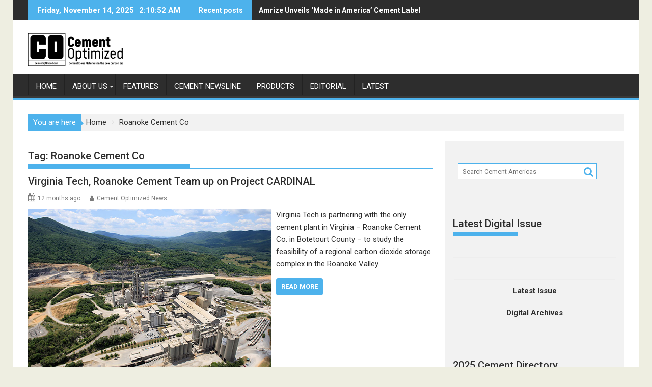

--- FILE ---
content_type: text/html; charset=UTF-8
request_url: https://cementproducts.com/tag/roanoke-cement-co/
body_size: 15342
content:
<!DOCTYPE html><html lang="en-US">
        	<head>

		        <meta charset="UTF-8">
        <meta name="viewport" content="width=device-width, initial-scale=1">
        <link rel="profile" href="https://gmpg.org/xfn/11">
        <link rel="pingback" href="https://cementproducts.com/xmlrpc.php">
        <title>Roanoke Cement Co &#8211; Cement Optimized</title>
<meta name='robots' content='max-image-preview:large' />
<link rel='dns-prefetch' href='//fonts.googleapis.com' />
<link rel="alternate" type="application/rss+xml" title="Cement Optimized &raquo; Feed" href="https://cementproducts.com/feed/" />
<link rel="alternate" type="application/rss+xml" title="Cement Optimized &raquo; Comments Feed" href="https://cementproducts.com/comments/feed/" />
<link rel="alternate" type="application/rss+xml" title="Cement Optimized &raquo; Roanoke Cement Co Tag Feed" href="https://cementproducts.com/tag/roanoke-cement-co/feed/" />
<script type="text/javascript">
/* <![CDATA[ */
window._wpemojiSettings = {"baseUrl":"https:\/\/s.w.org\/images\/core\/emoji\/15.0.3\/72x72\/","ext":".png","svgUrl":"https:\/\/s.w.org\/images\/core\/emoji\/15.0.3\/svg\/","svgExt":".svg","source":{"concatemoji":"https:\/\/cementproducts.com\/wp-includes\/js\/wp-emoji-release.min.js?ver=6.6.4"}};
/*! This file is auto-generated */
!function(i,n){var o,s,e;function c(e){try{var t={supportTests:e,timestamp:(new Date).valueOf()};sessionStorage.setItem(o,JSON.stringify(t))}catch(e){}}function p(e,t,n){e.clearRect(0,0,e.canvas.width,e.canvas.height),e.fillText(t,0,0);var t=new Uint32Array(e.getImageData(0,0,e.canvas.width,e.canvas.height).data),r=(e.clearRect(0,0,e.canvas.width,e.canvas.height),e.fillText(n,0,0),new Uint32Array(e.getImageData(0,0,e.canvas.width,e.canvas.height).data));return t.every(function(e,t){return e===r[t]})}function u(e,t,n){switch(t){case"flag":return n(e,"\ud83c\udff3\ufe0f\u200d\u26a7\ufe0f","\ud83c\udff3\ufe0f\u200b\u26a7\ufe0f")?!1:!n(e,"\ud83c\uddfa\ud83c\uddf3","\ud83c\uddfa\u200b\ud83c\uddf3")&&!n(e,"\ud83c\udff4\udb40\udc67\udb40\udc62\udb40\udc65\udb40\udc6e\udb40\udc67\udb40\udc7f","\ud83c\udff4\u200b\udb40\udc67\u200b\udb40\udc62\u200b\udb40\udc65\u200b\udb40\udc6e\u200b\udb40\udc67\u200b\udb40\udc7f");case"emoji":return!n(e,"\ud83d\udc26\u200d\u2b1b","\ud83d\udc26\u200b\u2b1b")}return!1}function f(e,t,n){var r="undefined"!=typeof WorkerGlobalScope&&self instanceof WorkerGlobalScope?new OffscreenCanvas(300,150):i.createElement("canvas"),a=r.getContext("2d",{willReadFrequently:!0}),o=(a.textBaseline="top",a.font="600 32px Arial",{});return e.forEach(function(e){o[e]=t(a,e,n)}),o}function t(e){var t=i.createElement("script");t.src=e,t.defer=!0,i.head.appendChild(t)}"undefined"!=typeof Promise&&(o="wpEmojiSettingsSupports",s=["flag","emoji"],n.supports={everything:!0,everythingExceptFlag:!0},e=new Promise(function(e){i.addEventListener("DOMContentLoaded",e,{once:!0})}),new Promise(function(t){var n=function(){try{var e=JSON.parse(sessionStorage.getItem(o));if("object"==typeof e&&"number"==typeof e.timestamp&&(new Date).valueOf()<e.timestamp+604800&&"object"==typeof e.supportTests)return e.supportTests}catch(e){}return null}();if(!n){if("undefined"!=typeof Worker&&"undefined"!=typeof OffscreenCanvas&&"undefined"!=typeof URL&&URL.createObjectURL&&"undefined"!=typeof Blob)try{var e="postMessage("+f.toString()+"("+[JSON.stringify(s),u.toString(),p.toString()].join(",")+"));",r=new Blob([e],{type:"text/javascript"}),a=new Worker(URL.createObjectURL(r),{name:"wpTestEmojiSupports"});return void(a.onmessage=function(e){c(n=e.data),a.terminate(),t(n)})}catch(e){}c(n=f(s,u,p))}t(n)}).then(function(e){for(var t in e)n.supports[t]=e[t],n.supports.everything=n.supports.everything&&n.supports[t],"flag"!==t&&(n.supports.everythingExceptFlag=n.supports.everythingExceptFlag&&n.supports[t]);n.supports.everythingExceptFlag=n.supports.everythingExceptFlag&&!n.supports.flag,n.DOMReady=!1,n.readyCallback=function(){n.DOMReady=!0}}).then(function(){return e}).then(function(){var e;n.supports.everything||(n.readyCallback(),(e=n.source||{}).concatemoji?t(e.concatemoji):e.wpemoji&&e.twemoji&&(t(e.twemoji),t(e.wpemoji)))}))}((window,document),window._wpemojiSettings);
/* ]]> */
</script>
<style id='wp-emoji-styles-inline-css' type='text/css'>

	img.wp-smiley, img.emoji {
		display: inline !important;
		border: none !important;
		box-shadow: none !important;
		height: 1em !important;
		width: 1em !important;
		margin: 0 0.07em !important;
		vertical-align: -0.1em !important;
		background: none !important;
		padding: 0 !important;
	}
</style>
<link rel='stylesheet' id='wp-block-library-css' href='https://cementproducts.com/wp-includes/css/dist/block-library/style.min.css?ver=6.6.4' type='text/css' media='all' />
<style id='wp-block-library-theme-inline-css' type='text/css'>
.wp-block-audio :where(figcaption){color:#555;font-size:13px;text-align:center}.is-dark-theme .wp-block-audio :where(figcaption){color:#ffffffa6}.wp-block-audio{margin:0 0 1em}.wp-block-code{border:1px solid #ccc;border-radius:4px;font-family:Menlo,Consolas,monaco,monospace;padding:.8em 1em}.wp-block-embed :where(figcaption){color:#555;font-size:13px;text-align:center}.is-dark-theme .wp-block-embed :where(figcaption){color:#ffffffa6}.wp-block-embed{margin:0 0 1em}.blocks-gallery-caption{color:#555;font-size:13px;text-align:center}.is-dark-theme .blocks-gallery-caption{color:#ffffffa6}:root :where(.wp-block-image figcaption){color:#555;font-size:13px;text-align:center}.is-dark-theme :root :where(.wp-block-image figcaption){color:#ffffffa6}.wp-block-image{margin:0 0 1em}.wp-block-pullquote{border-bottom:4px solid;border-top:4px solid;color:currentColor;margin-bottom:1.75em}.wp-block-pullquote cite,.wp-block-pullquote footer,.wp-block-pullquote__citation{color:currentColor;font-size:.8125em;font-style:normal;text-transform:uppercase}.wp-block-quote{border-left:.25em solid;margin:0 0 1.75em;padding-left:1em}.wp-block-quote cite,.wp-block-quote footer{color:currentColor;font-size:.8125em;font-style:normal;position:relative}.wp-block-quote.has-text-align-right{border-left:none;border-right:.25em solid;padding-left:0;padding-right:1em}.wp-block-quote.has-text-align-center{border:none;padding-left:0}.wp-block-quote.is-large,.wp-block-quote.is-style-large,.wp-block-quote.is-style-plain{border:none}.wp-block-search .wp-block-search__label{font-weight:700}.wp-block-search__button{border:1px solid #ccc;padding:.375em .625em}:where(.wp-block-group.has-background){padding:1.25em 2.375em}.wp-block-separator.has-css-opacity{opacity:.4}.wp-block-separator{border:none;border-bottom:2px solid;margin-left:auto;margin-right:auto}.wp-block-separator.has-alpha-channel-opacity{opacity:1}.wp-block-separator:not(.is-style-wide):not(.is-style-dots){width:100px}.wp-block-separator.has-background:not(.is-style-dots){border-bottom:none;height:1px}.wp-block-separator.has-background:not(.is-style-wide):not(.is-style-dots){height:2px}.wp-block-table{margin:0 0 1em}.wp-block-table td,.wp-block-table th{word-break:normal}.wp-block-table :where(figcaption){color:#555;font-size:13px;text-align:center}.is-dark-theme .wp-block-table :where(figcaption){color:#ffffffa6}.wp-block-video :where(figcaption){color:#555;font-size:13px;text-align:center}.is-dark-theme .wp-block-video :where(figcaption){color:#ffffffa6}.wp-block-video{margin:0 0 1em}:root :where(.wp-block-template-part.has-background){margin-bottom:0;margin-top:0;padding:1.25em 2.375em}
</style>
<style id='co-authors-plus-coauthors-style-inline-css' type='text/css'>
.wp-block-co-authors-plus-coauthors.is-layout-flow [class*=wp-block-co-authors-plus]{display:inline}

</style>
<style id='co-authors-plus-avatar-style-inline-css' type='text/css'>
.wp-block-co-authors-plus-avatar :where(img){height:auto;max-width:100%;vertical-align:bottom}.wp-block-co-authors-plus-coauthors.is-layout-flow .wp-block-co-authors-plus-avatar :where(img){vertical-align:middle}.wp-block-co-authors-plus-avatar:is(.alignleft,.alignright){display:table}.wp-block-co-authors-plus-avatar.aligncenter{display:table;margin-inline:auto}

</style>
<style id='co-authors-plus-image-style-inline-css' type='text/css'>
.wp-block-co-authors-plus-image{margin-bottom:0}.wp-block-co-authors-plus-image :where(img){height:auto;max-width:100%;vertical-align:bottom}.wp-block-co-authors-plus-coauthors.is-layout-flow .wp-block-co-authors-plus-image :where(img){vertical-align:middle}.wp-block-co-authors-plus-image:is(.alignfull,.alignwide) :where(img){width:100%}.wp-block-co-authors-plus-image:is(.alignleft,.alignright){display:table}.wp-block-co-authors-plus-image.aligncenter{display:table;margin-inline:auto}

</style>
<link rel='stylesheet' id='magnific-popup-css' href='https://cementproducts.com/wp-content/plugins/gutentor/assets/library/magnific-popup/magnific-popup.min.css?ver=1.8.0' type='text/css' media='all' />
<link rel='stylesheet' id='slick-css' href='https://cementproducts.com/wp-content/plugins/gutentor/assets/library/slick/slick.min.css?ver=1.8.1' type='text/css' media='all' />
<link rel='stylesheet' id='fontawesome-css' href='https://cementproducts.com/wp-content/plugins/gutentor/assets/library/fontawesome/css/all.min.css?ver=5.12.0' type='text/css' media='all' />
<link rel='stylesheet' id='wpness-grid-css' href='https://cementproducts.com/wp-content/plugins/gutentor/assets/library/wpness-grid/wpness-grid.css?ver=1.0.0' type='text/css' media='all' />
<link rel='stylesheet' id='animate-css' href='https://cementproducts.com/wp-content/plugins/gutentor/assets/library/animatecss/animate.min.css?ver=3.7.2' type='text/css' media='all' />
<link rel='stylesheet' id='wp-components-css' href='https://cementproducts.com/wp-includes/css/dist/components/style.min.css?ver=6.6.4' type='text/css' media='all' />
<link rel='stylesheet' id='wp-preferences-css' href='https://cementproducts.com/wp-includes/css/dist/preferences/style.min.css?ver=6.6.4' type='text/css' media='all' />
<link rel='stylesheet' id='wp-block-editor-css' href='https://cementproducts.com/wp-includes/css/dist/block-editor/style.min.css?ver=6.6.4' type='text/css' media='all' />
<link rel='stylesheet' id='wp-reusable-blocks-css' href='https://cementproducts.com/wp-includes/css/dist/reusable-blocks/style.min.css?ver=6.6.4' type='text/css' media='all' />
<link rel='stylesheet' id='wp-patterns-css' href='https://cementproducts.com/wp-includes/css/dist/patterns/style.min.css?ver=6.6.4' type='text/css' media='all' />
<link rel='stylesheet' id='wp-editor-css' href='https://cementproducts.com/wp-includes/css/dist/editor/style.min.css?ver=6.6.4' type='text/css' media='all' />
<link rel='stylesheet' id='gutentor-css' href='https://cementproducts.com/wp-content/plugins/gutentor/dist/blocks.style.build.css?ver=3.5.3' type='text/css' media='all' />
<style id='classic-theme-styles-inline-css' type='text/css'>
/*! This file is auto-generated */
.wp-block-button__link{color:#fff;background-color:#32373c;border-radius:9999px;box-shadow:none;text-decoration:none;padding:calc(.667em + 2px) calc(1.333em + 2px);font-size:1.125em}.wp-block-file__button{background:#32373c;color:#fff;text-decoration:none}
</style>
<style id='global-styles-inline-css' type='text/css'>
:root{--wp--preset--aspect-ratio--square: 1;--wp--preset--aspect-ratio--4-3: 4/3;--wp--preset--aspect-ratio--3-4: 3/4;--wp--preset--aspect-ratio--3-2: 3/2;--wp--preset--aspect-ratio--2-3: 2/3;--wp--preset--aspect-ratio--16-9: 16/9;--wp--preset--aspect-ratio--9-16: 9/16;--wp--preset--color--black: #000000;--wp--preset--color--cyan-bluish-gray: #abb8c3;--wp--preset--color--white: #ffffff;--wp--preset--color--pale-pink: #f78da7;--wp--preset--color--vivid-red: #cf2e2e;--wp--preset--color--luminous-vivid-orange: #ff6900;--wp--preset--color--luminous-vivid-amber: #fcb900;--wp--preset--color--light-green-cyan: #7bdcb5;--wp--preset--color--vivid-green-cyan: #00d084;--wp--preset--color--pale-cyan-blue: #8ed1fc;--wp--preset--color--vivid-cyan-blue: #0693e3;--wp--preset--color--vivid-purple: #9b51e0;--wp--preset--gradient--vivid-cyan-blue-to-vivid-purple: linear-gradient(135deg,rgba(6,147,227,1) 0%,rgb(155,81,224) 100%);--wp--preset--gradient--light-green-cyan-to-vivid-green-cyan: linear-gradient(135deg,rgb(122,220,180) 0%,rgb(0,208,130) 100%);--wp--preset--gradient--luminous-vivid-amber-to-luminous-vivid-orange: linear-gradient(135deg,rgba(252,185,0,1) 0%,rgba(255,105,0,1) 100%);--wp--preset--gradient--luminous-vivid-orange-to-vivid-red: linear-gradient(135deg,rgba(255,105,0,1) 0%,rgb(207,46,46) 100%);--wp--preset--gradient--very-light-gray-to-cyan-bluish-gray: linear-gradient(135deg,rgb(238,238,238) 0%,rgb(169,184,195) 100%);--wp--preset--gradient--cool-to-warm-spectrum: linear-gradient(135deg,rgb(74,234,220) 0%,rgb(151,120,209) 20%,rgb(207,42,186) 40%,rgb(238,44,130) 60%,rgb(251,105,98) 80%,rgb(254,248,76) 100%);--wp--preset--gradient--blush-light-purple: linear-gradient(135deg,rgb(255,206,236) 0%,rgb(152,150,240) 100%);--wp--preset--gradient--blush-bordeaux: linear-gradient(135deg,rgb(254,205,165) 0%,rgb(254,45,45) 50%,rgb(107,0,62) 100%);--wp--preset--gradient--luminous-dusk: linear-gradient(135deg,rgb(255,203,112) 0%,rgb(199,81,192) 50%,rgb(65,88,208) 100%);--wp--preset--gradient--pale-ocean: linear-gradient(135deg,rgb(255,245,203) 0%,rgb(182,227,212) 50%,rgb(51,167,181) 100%);--wp--preset--gradient--electric-grass: linear-gradient(135deg,rgb(202,248,128) 0%,rgb(113,206,126) 100%);--wp--preset--gradient--midnight: linear-gradient(135deg,rgb(2,3,129) 0%,rgb(40,116,252) 100%);--wp--preset--font-size--small: 13px;--wp--preset--font-size--medium: 20px;--wp--preset--font-size--large: 36px;--wp--preset--font-size--x-large: 42px;--wp--preset--spacing--20: 0.44rem;--wp--preset--spacing--30: 0.67rem;--wp--preset--spacing--40: 1rem;--wp--preset--spacing--50: 1.5rem;--wp--preset--spacing--60: 2.25rem;--wp--preset--spacing--70: 3.38rem;--wp--preset--spacing--80: 5.06rem;--wp--preset--shadow--natural: 6px 6px 9px rgba(0, 0, 0, 0.2);--wp--preset--shadow--deep: 12px 12px 50px rgba(0, 0, 0, 0.4);--wp--preset--shadow--sharp: 6px 6px 0px rgba(0, 0, 0, 0.2);--wp--preset--shadow--outlined: 6px 6px 0px -3px rgba(255, 255, 255, 1), 6px 6px rgba(0, 0, 0, 1);--wp--preset--shadow--crisp: 6px 6px 0px rgba(0, 0, 0, 1);}:where(.is-layout-flex){gap: 0.5em;}:where(.is-layout-grid){gap: 0.5em;}body .is-layout-flex{display: flex;}.is-layout-flex{flex-wrap: wrap;align-items: center;}.is-layout-flex > :is(*, div){margin: 0;}body .is-layout-grid{display: grid;}.is-layout-grid > :is(*, div){margin: 0;}:where(.wp-block-columns.is-layout-flex){gap: 2em;}:where(.wp-block-columns.is-layout-grid){gap: 2em;}:where(.wp-block-post-template.is-layout-flex){gap: 1.25em;}:where(.wp-block-post-template.is-layout-grid){gap: 1.25em;}.has-black-color{color: var(--wp--preset--color--black) !important;}.has-cyan-bluish-gray-color{color: var(--wp--preset--color--cyan-bluish-gray) !important;}.has-white-color{color: var(--wp--preset--color--white) !important;}.has-pale-pink-color{color: var(--wp--preset--color--pale-pink) !important;}.has-vivid-red-color{color: var(--wp--preset--color--vivid-red) !important;}.has-luminous-vivid-orange-color{color: var(--wp--preset--color--luminous-vivid-orange) !important;}.has-luminous-vivid-amber-color{color: var(--wp--preset--color--luminous-vivid-amber) !important;}.has-light-green-cyan-color{color: var(--wp--preset--color--light-green-cyan) !important;}.has-vivid-green-cyan-color{color: var(--wp--preset--color--vivid-green-cyan) !important;}.has-pale-cyan-blue-color{color: var(--wp--preset--color--pale-cyan-blue) !important;}.has-vivid-cyan-blue-color{color: var(--wp--preset--color--vivid-cyan-blue) !important;}.has-vivid-purple-color{color: var(--wp--preset--color--vivid-purple) !important;}.has-black-background-color{background-color: var(--wp--preset--color--black) !important;}.has-cyan-bluish-gray-background-color{background-color: var(--wp--preset--color--cyan-bluish-gray) !important;}.has-white-background-color{background-color: var(--wp--preset--color--white) !important;}.has-pale-pink-background-color{background-color: var(--wp--preset--color--pale-pink) !important;}.has-vivid-red-background-color{background-color: var(--wp--preset--color--vivid-red) !important;}.has-luminous-vivid-orange-background-color{background-color: var(--wp--preset--color--luminous-vivid-orange) !important;}.has-luminous-vivid-amber-background-color{background-color: var(--wp--preset--color--luminous-vivid-amber) !important;}.has-light-green-cyan-background-color{background-color: var(--wp--preset--color--light-green-cyan) !important;}.has-vivid-green-cyan-background-color{background-color: var(--wp--preset--color--vivid-green-cyan) !important;}.has-pale-cyan-blue-background-color{background-color: var(--wp--preset--color--pale-cyan-blue) !important;}.has-vivid-cyan-blue-background-color{background-color: var(--wp--preset--color--vivid-cyan-blue) !important;}.has-vivid-purple-background-color{background-color: var(--wp--preset--color--vivid-purple) !important;}.has-black-border-color{border-color: var(--wp--preset--color--black) !important;}.has-cyan-bluish-gray-border-color{border-color: var(--wp--preset--color--cyan-bluish-gray) !important;}.has-white-border-color{border-color: var(--wp--preset--color--white) !important;}.has-pale-pink-border-color{border-color: var(--wp--preset--color--pale-pink) !important;}.has-vivid-red-border-color{border-color: var(--wp--preset--color--vivid-red) !important;}.has-luminous-vivid-orange-border-color{border-color: var(--wp--preset--color--luminous-vivid-orange) !important;}.has-luminous-vivid-amber-border-color{border-color: var(--wp--preset--color--luminous-vivid-amber) !important;}.has-light-green-cyan-border-color{border-color: var(--wp--preset--color--light-green-cyan) !important;}.has-vivid-green-cyan-border-color{border-color: var(--wp--preset--color--vivid-green-cyan) !important;}.has-pale-cyan-blue-border-color{border-color: var(--wp--preset--color--pale-cyan-blue) !important;}.has-vivid-cyan-blue-border-color{border-color: var(--wp--preset--color--vivid-cyan-blue) !important;}.has-vivid-purple-border-color{border-color: var(--wp--preset--color--vivid-purple) !important;}.has-vivid-cyan-blue-to-vivid-purple-gradient-background{background: var(--wp--preset--gradient--vivid-cyan-blue-to-vivid-purple) !important;}.has-light-green-cyan-to-vivid-green-cyan-gradient-background{background: var(--wp--preset--gradient--light-green-cyan-to-vivid-green-cyan) !important;}.has-luminous-vivid-amber-to-luminous-vivid-orange-gradient-background{background: var(--wp--preset--gradient--luminous-vivid-amber-to-luminous-vivid-orange) !important;}.has-luminous-vivid-orange-to-vivid-red-gradient-background{background: var(--wp--preset--gradient--luminous-vivid-orange-to-vivid-red) !important;}.has-very-light-gray-to-cyan-bluish-gray-gradient-background{background: var(--wp--preset--gradient--very-light-gray-to-cyan-bluish-gray) !important;}.has-cool-to-warm-spectrum-gradient-background{background: var(--wp--preset--gradient--cool-to-warm-spectrum) !important;}.has-blush-light-purple-gradient-background{background: var(--wp--preset--gradient--blush-light-purple) !important;}.has-blush-bordeaux-gradient-background{background: var(--wp--preset--gradient--blush-bordeaux) !important;}.has-luminous-dusk-gradient-background{background: var(--wp--preset--gradient--luminous-dusk) !important;}.has-pale-ocean-gradient-background{background: var(--wp--preset--gradient--pale-ocean) !important;}.has-electric-grass-gradient-background{background: var(--wp--preset--gradient--electric-grass) !important;}.has-midnight-gradient-background{background: var(--wp--preset--gradient--midnight) !important;}.has-small-font-size{font-size: var(--wp--preset--font-size--small) !important;}.has-medium-font-size{font-size: var(--wp--preset--font-size--medium) !important;}.has-large-font-size{font-size: var(--wp--preset--font-size--large) !important;}.has-x-large-font-size{font-size: var(--wp--preset--font-size--x-large) !important;}
:where(.wp-block-post-template.is-layout-flex){gap: 1.25em;}:where(.wp-block-post-template.is-layout-grid){gap: 1.25em;}
:where(.wp-block-columns.is-layout-flex){gap: 2em;}:where(.wp-block-columns.is-layout-grid){gap: 2em;}
:root :where(.wp-block-pullquote){font-size: 1.5em;line-height: 1.6;}
</style>
<link rel='stylesheet' id='Roboto-css' href='//fonts.googleapis.com/css?family=Roboto&#038;ver=6.6.4' type='text/css' media='all' />
<link rel='stylesheet' id='supermag-googleapis-css' href='//fonts.googleapis.com/css?family=Oswald%3A300%2C400%2C700%7CRoboto%3A300italic%2C400%2C500%2C700&#038;ver=4.0.3' type='text/css' media='all' />
<link rel='stylesheet' id='bxslider-css' href='https://cementproducts.com/wp-content/themes/supermagpro/assets/library/bxslider/css/jquery.bxslider.min.css?ver=4.2.6' type='text/css' media='all' />
<link rel='stylesheet' id='mCustomScrollbar-css' href='https://cementproducts.com/wp-content/themes/supermagpro/assets/library/malihu-custom-scrollbar/jquery.mCustomScrollbar.min.css?ver=3.0.9' type='text/css' media='all' />
<link rel='stylesheet' id='font-awesome-css' href='https://cementproducts.com/wp-content/themes/supermagpro/assets/library/Font-Awesome/css/font-awesome.min.css?ver=4.7.0' type='text/css' media='all' />
<link rel='stylesheet' id='supermag-style-css' href='https://cementproducts.com/wp-content/themes/supermagpro/style.css?ver=1.2.3.3' type='text/css' media='all' />
<style id='supermag-style-inline-css' type='text/css'>

        .site-title,
        .site-title a{
            font-family: 'Roboto';
        }
        .site-description,
        .site-description a{
            font-family: 'Roboto';
        }
        .main-navigation .acmethemes-nav a{
            font-family: 'Roboto';
        }
        h1, h1 a,
        h2, h2 a,
        h3, h3 a,
        h4, h4 a,
        h5, h5 a,
        h6, h6 a {
            font-family: 'Roboto';
        }
        body, p {
            font-family: 'Roboto';
        }
        .site-title,
        .site-title a{
            color: #4db2ec;
        }
        .site-title:hover,
        .site-title a:hover{
            color: #2d2d2d;
        }
        .site-description,
        .site-description a{
            color: #7a7a7a;
        }
        h1, h1 a,
        h2, h2 a,
        h3, h3 a,
        h4, h4 a,
        h5, h5 a,
        h6, h6 a {
            color: #2d2d2d;
        }
         .entry-content p,.details{
            color: #2d2d2d;
        }
        .comment-form .form-submit input,
        .read-more,
        .bn-title,
        .home-icon.front_page_on,
        .slider-section .cat-links a,
        .gallery-carousel .mCSB_scrollTools .mCSB_dragger .mCSB_dragger_bar,
        #calendar_wrap #wp-calendar #today,
        #calendar_wrap #wp-calendar #today a,
        .wpcf7-form input.wpcf7-submit:hover,
        .breadcrumb{
            background: #4db2ec;
        }
         .breadcrumb::after {
            border-left: 5px solid #4db2ec;
        }
        .rtl .breadcrumb::after {
            border-right: 5px solid #4db2ec;
            border-left: medium none;
        }
         .header-wrapper #site-navigation{
            border-bottom: 5px solid #4db2ec;
        }
        .search-block input#menu-search,
        .widget_search input#s,
        .slicknav_btn.slicknav_open,
        .footer-wrapper .bn-title,
        .gallery-carousel  li:hover img,
        .page-numbers:hover,
        .page-numbers:focus, .page-numbers.current,
        .wpcf7-form input.wpcf7-submit{
            border: 1px solid #4db2ec;
        }
         .footer-wrapper .border{
            border-top: 1px solid #4db2ec;
        }
        .socials a:hover,
        .search-block #searchsubmit,
        .widget_search #searchsubmit,
        .slider-section .bx-controls-direction a,
        .sm-up:hover,
        .sm-tabs-title .single-tab-title.opened,
        .page-numbers,
        .wpcf7-form input.wpcf7-submit{
            color: #4db2ec;
        }
         .sm-tabs-title .single-tab-title.opened::after{
            border-color: #4db2ec transparent;
        }
        .slicknav_btn.slicknav_open:before{
            background: none repeat scroll 0 0 #4db2ec;
            box-shadow: 0 6px 0 0 #4db2ec, 0 12px 0 0 #4db2ec;
        }
        .besides-slider .beside-post{
            border-bottom: 3px solid #4db2ec;
        }
        .widget-title,
            .footer-wrapper,
            .page-header .page-title,
            .single .entry-header .entry-title,
            .page .entry-header .entry-title
            {
            border-bottom: 1px solid #4db2ec;
        }
        .footer-wrapper .bn-title:before,
        .widget-title:before,
            .page-header .page-title:before,
            .single .entry-header .entry-title:before,
            .page .entry-header .entry-title:before
            {
            border-bottom: 7px solid #4db2ec;
        }
        .active img{
            border: 2px solid #4db2ec;
        }
        .comment-form .form-submit input:hover,
        .slider-section .cat-links a:hover,
        .read-more:hover,
        .slider-section .bx-controls-direction a,
        .sm-up-container,
        .gallery-carousel .mCSB_container{
            background:#3d3d3d;
        }
        .gallery-carousel  li img {
            border:1px solid #3d3d3d;
        }
        .entry-content a{
            color: #2d2d2d;
        }
        a:hover,
        .nav-links a:hover,
        #supermag-breadcrumbs a:hover,
        .bn-content a:hover,
        .slider-section .slide-title:hover,
        .feature-side-slider .post-title a:hover,
        .slider-feature-wrap a:hover,
        .feature-side-slider .beside-post:hover .beside-caption a,
        .featured-desc a:hover h4,
        .featured-desc .above-entry-meta span:hover{
            color: #4db2ec;
        }
        .nav-links .nav-previous a:hover, .nav-links .nav-next a:hover{
            border-top: 1px solid #4db2ec;
        }
         .posted-on a,
         .posted-on i,
        .author.vcard a,
        .author.vcard i,
        .comments-link a,
        .comments-link i,
        .edit-link a,
        .edit-link i,
        .cat-links a,
        .cat-links i,
        .tags-links a,
        .tags-links i,
        .byline a,
        .byline i{
            color: #7a7a7a;
        }
        .posted-on:hover i,
        .posted-on:hover a,
        .author.vcard:hover,
        .author.vcard:hover a,
        .author.vcard:hover i,
        .comments-link:hover a,
        .comments-link:hover i,
        .cat-links:hover a,
        .cat-links:hover i,
        .edit-link:hover a,
        .edit-link:hover i,
        .tags-links:hover a,
        .tags-links:hover i,
        .byline:hover a,
        .byline:hover i
        {
            color: #4db2ec;
        }
        .top-header-section,
        .top-header-section .wrapper{
            background: #2d2d2d;
        }
        .header-wrapper,
        .no-header-bn {
            background: #ffffff;
        }
        .header-wrapper #site-navigation,
        .header-wrapper .supermag_mega_menu.menu .mega-sub-menu li.menu-item-inner-mega .supermag-mega-menu-cat-wrap a,
        .header-wrapper .supermag_mega_menu.menu .mega-sub-menu li.menu-item a,
        .mega-sub-menu .supermag-mega-menu-cat-wrap,
        .header-wrapper ul.sub-menu.mega-sub-menu,
        .slicknav_btn,
        .header-wrapper .main-navigation .slicknav_nav ul.sub-menu,
        .header-wrapper .main-navigation ul ul.sub-menu li,
        .header-wrapper .supermag_mega_menu.menu .mega-sub-menu li.menu-item-inner-mega .supermag-mega-menu-cat-wrap a{
            background: #2d2d2d;
        }
        .header-wrapper .menu > li.current-menu-item > a,
        .header-wrapper .menu > li.current-menu-parent a,
        .header-wrapper .menu > li.current_page_parent a,
        .header-wrapper .menu > li.current_page_ancestor a,
        .header-wrapper .menu > li.current-menu-item > a:before,
        .header-wrapper .menu > li.current-menu-parent > a:before,
        .header-wrapper .menu > li.current_page_parent > a:before,
        .header-wrapper .menu > li.current_page_ancestor > a:before{
            background: #4db2ec;
        }
        .slicknav_nav li:hover > a,
        .slicknav_nav li.current-menu-ancestor  a,
        .slicknav_nav li.current-menu-item  > a,
        .slicknav_nav li.current_page_item a,
        .slicknav_nav li.current_page_item .slicknav_item span,
        .mega-sub-menu .mega-active-cat{
            color: #4db2ec;
        }
        .supermag-mega-menu-con-wrap,
        .header-wrapper .menu li:hover > a,
        .header-wrapper .supermag_mega_menu.menu .mega-sub-menu li.menu-item-inner-mega .supermag-mega-menu-cat-wrap a.mega-active-cat{
            background: #4db2ec;
        }
        .supermag_mega_menu .header-wrapper .main-navigation ul ul.sub-menu li:hover > a,
        .icon-menu:hover,
        .header-wrapper .supermag_mega_menu.menu .mega-sub-menu li.menu-item a:hover,
        .slicknav_nav li .slicknav_item:hover a{
            color:#4db2ec;
        }
        @media screen and (max-width:992px){
            .supermag-mega-menu-con-wrap,
            .header-wrapper .supermag_mega_menu.menu .mega-sub-menu li.menu-item-inner-mega .supermag-mega-menu-cat-wrap a.mega-active-cat{
                background:#2d2d2d;
            }
        }
        @media screen and (max-width:639px){
            .mega-sub-menu .menu-post-block h2 a:hover {
                color: #4db2ec;
            }
        }
       .header-wrapper .menu li a{
            color: #FFFFFF;
        }
       .header-wrapper #site-navigation{
            box-shadow: -1px -5px 0 -1px #393939 inset;
        }
       #supermag-breadcrumbs{
            background: #f2f2f2;
        }
       .secondary-sidebar .widget-area.sidebar{
            background: #f2f2f2;
        }
       .footer-wrapper,
       .wrapper.footer-wrapper{
            background: #2d2d2d;
        }
       .footer-wrapper .widget-title,
        .footer-wrapper h1, .footer-wrapper h1 a,
        .footer-wrapper h2, .footer-wrapper h2 a,
        .footer-wrapper h3, .footer-wrapper h3 a,
        .footer-wrapper h4, .footer-wrapper h4 a,
        .footer-wrapper h5, .footer-wrapper h5 a,
        .footer-wrapper h6, .footer-wrapper h6 a{
            color: #ffffff;
        }
       .footer-wrapper,
        .footer-wrapper .featured-desc .above-entry-meta,
        .footer-wrapper .entry-content p,.footer-wrapper .details{
            color: #ffffff;
        }
       .footer-wrapper a,
         .footer-wrapper .featured-desc .above-entry-meta i{
             color: #ffffff;
         }
       .footer-wrapper a:hover,
        .footer-sidebar .featured-desc .above-entry-meta a:hover {
            color: #4db2ec;
        }
            .featured-desc .above-entry-meta,
            .featured-desc .below-entry-meta .cat-links a,
            .entry-footer .cat-links a,
            article.post .read-more,
            article.page .read-more,
            .slider-section .cat-links a{
            border-radius: 4px;
            }
            
                    .cat-links .at-cat-item-1{
                    background: #4db2ec!important;
                    color : #fff!important;
                    }
                    
                    .cat-links .at-cat-item-1:hover{
                    background: #2d2d2d!important;
                    color : #fff!important;
                    }
                    
                    .cat-links .at-cat-item-2{
                    background: #4db2ec!important;
                    color : #fff!important;
                    }
                    
                    .cat-links .at-cat-item-2:hover{
                    background: #2d2d2d!important;
                    color : #fff!important;
                    }
                    
                    .cat-links .at-cat-item-3{
                    background: #4db2ec!important;
                    color : #fff!important;
                    }
                    
                    .cat-links .at-cat-item-3:hover{
                    background: #2d2d2d!important;
                    color : #fff!important;
                    }
                    
                    .cat-links .at-cat-item-4{
                    background: #4db2ec!important;
                    color : #fff!important;
                    }
                    
                    .cat-links .at-cat-item-4:hover{
                    background: #2d2d2d!important;
                    color : #fff!important;
                    }
                    
                    .cat-links .at-cat-item-5{
                    background: #4db2ec!important;
                    color : #fff!important;
                    }
                    
                    .cat-links .at-cat-item-5:hover{
                    background: #2d2d2d!important;
                    color : #fff!important;
                    }
                    
                    .cat-links .at-cat-item-6{
                    background: #4db2ec!important;
                    color : #fff!important;
                    }
                    
                    .cat-links .at-cat-item-6:hover{
                    background: #2d2d2d!important;
                    color : #fff!important;
                    }
                    
                    .cat-links .at-cat-item-7{
                    background: #4db2ec!important;
                    color : #fff!important;
                    }
                    
                    .cat-links .at-cat-item-7:hover{
                    background: #2d2d2d!important;
                    color : #fff!important;
                    }
                    
                    .cat-links .at-cat-item-8{
                    background: #4db2ec!important;
                    color : #fff!important;
                    }
                    
                    .cat-links .at-cat-item-8:hover{
                    background: #2d2d2d!important;
                    color : #fff!important;
                    }
                    
                    .cat-links .at-cat-item-9{
                    background: #4db2ec!important;
                    color : #fff!important;
                    }
                    
                    .cat-links .at-cat-item-9:hover{
                    background: #2d2d2d!important;
                    color : #fff!important;
                    }
                    
                    .cat-links .at-cat-item-10{
                    background: #4db2ec!important;
                    color : #fff!important;
                    }
                    
                    .cat-links .at-cat-item-10:hover{
                    background: #2d2d2d!important;
                    color : #fff!important;
                    }
                    
                    .cat-links .at-cat-item-11{
                    background: #4db2ec!important;
                    color : #fff!important;
                    }
                    
                    .cat-links .at-cat-item-11:hover{
                    background: #2d2d2d!important;
                    color : #fff!important;
                    }
                    
                    .cat-links .at-cat-item-12{
                    background: #4db2ec!important;
                    color : #fff!important;
                    }
                    
                    .cat-links .at-cat-item-12:hover{
                    background: #2d2d2d!important;
                    color : #fff!important;
                    }
                    
                    .cat-links .at-cat-item-13{
                    background: #4db2ec!important;
                    color : #fff!important;
                    }
                    
                    .cat-links .at-cat-item-13:hover{
                    background: #2d2d2d!important;
                    color : #fff!important;
                    }
                    
                    .cat-links .at-cat-item-14{
                    background: #4db2ec!important;
                    color : #fff!important;
                    }
                    
                    .cat-links .at-cat-item-14:hover{
                    background: #2d2d2d!important;
                    color : #fff!important;
                    }
                    
                    .cat-links .at-cat-item-15{
                    background: #4db2ec!important;
                    color : #fff!important;
                    }
                    
                    .cat-links .at-cat-item-15:hover{
                    background: #2d2d2d!important;
                    color : #fff!important;
                    }
                    
                    .cat-links .at-cat-item-16{
                    background: #4db2ec!important;
                    color : #fff!important;
                    }
                    
                    .cat-links .at-cat-item-16:hover{
                    background: #2d2d2d!important;
                    color : #fff!important;
                    }
                    
                    .cat-links .at-cat-item-17{
                    background: #4db2ec!important;
                    color : #fff!important;
                    }
                    
                    .cat-links .at-cat-item-17:hover{
                    background: #2d2d2d!important;
                    color : #fff!important;
                    }
                    
                    .cat-links .at-cat-item-18{
                    background: #4db2ec!important;
                    color : #fff!important;
                    }
                    
                    .cat-links .at-cat-item-18:hover{
                    background: #2d2d2d!important;
                    color : #fff!important;
                    }
                    
                    .cat-links .at-cat-item-19{
                    background: #4db2ec!important;
                    color : #fff!important;
                    }
                    
                    .cat-links .at-cat-item-19:hover{
                    background: #2d2d2d!important;
                    color : #fff!important;
                    }
                    
                    .cat-links .at-cat-item-483{
                    background: #4db2ec!important;
                    color : #fff!important;
                    }
                    
                    .cat-links .at-cat-item-483:hover{
                    background: #2d2d2d!important;
                    color : #fff!important;
                    }
                    
                    .cat-links .at-cat-item-492{
                    background: #4db2ec!important;
                    color : #fff!important;
                    }
                    
                    .cat-links .at-cat-item-492:hover{
                    background: #2d2d2d!important;
                    color : #fff!important;
                    }
                    
                    .cat-links .at-cat-item-500{
                    background: #4db2ec!important;
                    color : #fff!important;
                    }
                    
                    .cat-links .at-cat-item-500:hover{
                    background: #2d2d2d!important;
                    color : #fff!important;
                    }
                    
                    .cat-links .at-cat-item-507{
                    background: #4db2ec!important;
                    color : #fff!important;
                    }
                    
                    .cat-links .at-cat-item-507:hover{
                    background: #2d2d2d!important;
                    color : #fff!important;
                    }
                    
                    .cat-links .at-cat-item-594{
                    background: #4db2ec!important;
                    color : #fff!important;
                    }
                    
                    .cat-links .at-cat-item-594:hover{
                    background: #2d2d2d!important;
                    color : #fff!important;
                    }
                    
                    .cat-links .at-cat-item-635{
                    background: #4db2ec!important;
                    color : #fff!important;
                    }
                    
                    .cat-links .at-cat-item-635:hover{
                    background: #2d2d2d!important;
                    color : #fff!important;
                    }
                    
                    .cat-links .at-cat-item-688{
                    background: #4db2ec!important;
                    color : #fff!important;
                    }
                    
                    .cat-links .at-cat-item-688:hover{
                    background: #2d2d2d!important;
                    color : #fff!important;
                    }
                    
                    .cat-links .at-cat-item-901{
                    background: #4db2ec!important;
                    color : #fff!important;
                    }
                    
                    .cat-links .at-cat-item-901:hover{
                    background: #2d2d2d!important;
                    color : #fff!important;
                    }
                    
</style>
<link rel='stylesheet' id='supermag-block-front-styles-css' href='https://cementproducts.com/wp-content/themes/supermagpro/acmethemes/gutenberg/gutenberg-front.css?ver=1.0' type='text/css' media='all' />
<link rel='stylesheet' id='__EPYT__style-css' href='https://cementproducts.com/wp-content/plugins/youtube-embed-plus-pro/styles/ytprefs.min.css?ver=13.4' type='text/css' media='all' />
<style id='__EPYT__style-inline-css' type='text/css'>

                .epyt-gallery-thumb {
                        width: 33.333%;
                }
                
</style>
<script type="text/javascript" src="https://cementproducts.com/wp-includes/js/jquery/jquery.min.js?ver=3.7.1" id="jquery-core-js"></script>
<script type="text/javascript" src="https://cementproducts.com/wp-includes/js/jquery/jquery-migrate.min.js?ver=3.4.1" id="jquery-migrate-js"></script>
<script type="text/javascript" src="https://cementproducts.com/wp-content/plugins/twitter-tweets/js/weblizar-fronend-twitter-tweets.js?ver=1" id="wl-weblizar-fronend-twitter-tweets-js"></script>
<!--[if lt IE 9]>
<script type="text/javascript" src="https://cementproducts.com/wp-content/themes/supermagpro/assets/library/html5shiv/html5shiv.min.js?ver=3.7.3" id="html5shiv-js"></script>
<![endif]-->
<!--[if lt IE 9]>
<script type="text/javascript" src="https://cementproducts.com/wp-content/themes/supermagpro/assets/library/respond/respond.min.js?ver=1.4.2" id="respond-js"></script>
<![endif]-->
<script type="text/javascript" id="__ytprefs__-js-extra">
/* <![CDATA[ */
var _EPYT_ = {"ajaxurl":"https:\/\/cementproducts.com\/wp-admin\/admin-ajax.php","security":"7669a7ae0f","gallery_scrolloffset":"20","eppathtoscripts":"https:\/\/cementproducts.com\/wp-content\/plugins\/youtube-embed-plus-pro\/scripts\/","eppath":"https:\/\/cementproducts.com\/wp-content\/plugins\/youtube-embed-plus-pro\/","epresponsiveselector":"[\"iframe.__youtube_prefs_widget__\"]","epdovol":"1","version":"13.4","evselector":"iframe.__youtube_prefs__[src], iframe[src*=\"youtube.com\/embed\/\"], iframe[src*=\"youtube-nocookie.com\/embed\/\"]","ajax_compat":"","ytapi_load":"light","pause_others":"","stopMobileBuffer":"1","vi_active":"","vi_js_posttypes":[]};
/* ]]> */
</script>
<script type="text/javascript" src="https://cementproducts.com/wp-content/plugins/youtube-embed-plus-pro/scripts/ytprefs.min.js?ver=13.4" id="__ytprefs__-js"></script>
<link rel="https://api.w.org/" href="https://cementproducts.com/wp-json/" /><link rel="alternate" title="JSON" type="application/json" href="https://cementproducts.com/wp-json/wp/v2/tags/109" /><link rel="EditURI" type="application/rsd+xml" title="RSD" href="https://cementproducts.com/xmlrpc.php?rsd" />
<meta name="generator" content="WordPress 6.6.4" />
<!-- HFCM by 99 Robots - Snippet # 1: Google Headers -->
<!-- Google tag (gtag.js) -->
<script async src="https://www.googletagmanager.com/gtag/js?id=G-D8ZB8S591Z"></script>
<script>
  window.dataLayer = window.dataLayer || [];
  function gtag(){dataLayer.push(arguments);}
  gtag('js', new Date());

  gtag('config', 'G-D8ZB8S591Z');
</script>


<script>
  (function(i,s,o,g,r,a,m){i['GoogleAnalyticsObject']=r;i[r]=i[r]||function(){
  (i[r].q=i[r].q||[]).push(arguments)},i[r].l=1*new Date();a=s.createElement(o),
  m=s.getElementsByTagName(o)[0];a.async=1;a.src=g;m.parentNode.insertBefore(a,m)
  })(window,document,'script','//www.google-analytics.com/analytics.js','ga');

  ga('create', 'UA-23894863-7', 'auto');
  ga('send', 'pageview');

</script>

<script async src="https://securepubads.g.doubleclick.net/tag/js/gpt.js"></script>
<script>
  window.googletag = window.googletag || {cmd: []};
  googletag.cmd.push(function() {
    googletag.defineSlot('/21669672648/cma_leaderboard', [[970, 90], [728, 90]], 'div-gpt-ad-1645034133788-0').addService(googletag.pubads());
		googletag.defineSlot('/21669672648/cement_468x60', [300, 250], 'div-gpt-ad-1631673226016-0').addService(googletag.pubads());
googletag.defineSlot('/21669672648/CemP_HP', [300, 600], 'div-gpt-ad-1667583108523-0').addService(googletag.pubads());    googletag.pubads().enableSingleRequest();
		googletag.defineSlot('/21669672648/CPRBP', [900, 450], 'div-gpt-ad-1689614999727-0').addService(googletag.pubads());
		googletag.defineSlot('/21669672648/CemP_SideMed', [300, 250], 'div-gpt-ad-1689714540423-0').addService(googletag.pubads());
		googletag.pubads().collapseEmptyDivs();
    googletag.enableServices();
  });
</script>
<!-- /end HFCM by 99 Robots -->
<!-- HFCM by 99 Robots - Snippet # 2: Google Analytics -->
<!-- Google tag (gtag.js) -->
<script async src="https://www.googletagmanager.com/gtag/js?id=G-4SM451JRM7"></script>
<script>
  window.dataLayer = window.dataLayer || [];
  function gtag(){dataLayer.push(arguments);}
  gtag('js', new Date());

  gtag('config', 'G-4SM451JRM7');
</script>
<!-- /end HFCM by 99 Robots -->
<!-- HFCM by 99 Robots - Snippet # 3: Olytics -->
<link rel="stylesheet" href="https://olytics.omeda.com/olytics/css/v3/p/olytics.css" />

<script>
window.olytics||(window.olytics=[]),window.olytics.methods=["fire","confirm"],window.olytics.factory=function(i){return function(){var t=Array.prototype.slice.call(arguments);return t.unshift(i),window.olytics.push(t),window.olytics}};for(var i=0;i<window.olytics.methods.length;i++){var method=window.olytics.methods[i];window.olytics[method]=window.olytics.factory(method)}olytics.load=function(i){if(!document.getElementById("olyticsImport")){window.a=window.olytics;var t=document.createElement("script");t.async=!0,t.id="olyticsImport",t.type="text/javascript";var o="";void 0!==i&&void 0!==i.oid&&(o=i.oid),t.setAttribute("data-oid",o),t.src="https://olytics.omeda.com/olytics/js/v3/p/olytics.min.js",t.addEventListener("load",function(t){for(olytics.initialize({Olytics:i});window.a.length>0;){var o=window.a.shift(),s=o.shift();olytics[s]&&olytics[s].apply(olytics,o)}},!1);var s=document.getElementsByTagName("script")[0];s.parentNode.insertBefore(t,s)}},olytics.load({oid:"466889c08625448c8c1ac779d8a02331"});
</script>

<script>
    //cementproducts.com Page Visit
    olytics.fire({
        behaviorId : '8909H2457689A1H',
    });
</script>
<!-- /end HFCM by 99 Robots -->
		<style type="text/css" id="wp-custom-css">
			.site-logo.float-left {
    width: 16%;
}

.header-ainfo.float-right {
    text-align: right;
    width: 84%;
    padding-top: 10px;
}		</style>
		
	</head>
<body class="archive tag tag-roanoke-cement-co tag-109 wp-custom-logo gutentor-active boxed-layout right-sidebar left-logo-right-ainfo group-blog">

        <div id="page" class="hfeed site">
            <a class="skip-link screen-reader-text" href="#content" title="link">Skip to content</a>
		        <header id="masthead" class="site-header">
            <div class="top-header-section clearfix">
                <div class="wrapper">
                     <div class="header-latest-posts float-left bn-title">Friday, November 14, 2025<div class='supermag-clock format-12'></div></div>				<div class="header-latest-posts bn-wrapper float-left">
					<div class="bn-title">
						Recent posts					</div>
					<ul class="duper-bn" data-speed="12000" data-mode="horizontal" data-column="2">
													<li class="bn-content">
								<a href="https://cementproducts.com/2025/11/14/amrize-unveils-made-in-america-cement-label/" title="Amrize Unveils ‘Made in America’ Cement Label">
									Amrize Unveils ‘Made in America’ Cement Label								</a>
							</li>
													<li class="bn-content">
								<a href="https://cementproducts.com/2025/11/14/adani-cement-coolbrook-to-deploy-first-commercial-rotodynamic-heater/" title="Adani Cement, Coolbrook to Deploy First Commercial RotoDynamic Heater">
									Adani Cement, Coolbrook to Deploy First Commercial RotoDynamic Heater								</a>
							</li>
													<li class="bn-content">
								<a href="https://cementproducts.com/2025/11/10/flexicon-launches-new-website/" title="Flexicon Launches New Website">
									Flexicon Launches New Website								</a>
							</li>
													<li class="bn-content">
								<a href="https://cementproducts.com/2025/11/10/sunnen-to-showcase-hta-tube-hone-at-conexpo/" title="Sunnen to Showcase HTA Tube Hone at ConExpo">
									Sunnen to Showcase HTA Tube Hone at ConExpo								</a>
							</li>
													<li class="bn-content">
								<a href="https://cementproducts.com/2025/11/09/aggnexus-digital-innovation-conference-mines-real-intelligence/" title="AggNexus Digital Innovation Conference Mines Real Intelligence">
									AggNexus Digital Innovation Conference Mines Real Intelligence								</a>
							</li>
											</ul>
				</div> <!-- .header-latest-posts -->
			                    <div class="right-header float-right">
                                            </div>
                </div>
            </div>
            <!-- .top-header-section -->
            <div class="header-wrapper clearfix">
                <div class="header-container">
	                
                    <div class="wrapper">
                        <div class="site-branding clearfix">
                                                        <div class="site-logo float-left">
                                <a href="https://cementproducts.com/" class="custom-logo-link" rel="home"><img width="290" height="99" src="https://cementproducts.com/wp-content/uploads/2024/12/cropped-Cement-Optimized-Logo-blk.png" class="custom-logo" alt="Cement Optimized" decoding="async" /></a>                            </div><!--site-logo-->
                                                            <div class="header-ainfo float-right">
                                    <aside id="custom_html-3" class="widget_text widget widget_custom_html"><div class="textwidget custom-html-widget"><!-- /21669672648/cma_leaderboard -->
<div id='div-gpt-ad-1645034133788-0' style='min-width: 728px; min-height: 90px;'>
  <script>
    googletag.cmd.push(function() { googletag.display('div-gpt-ad-1645034133788-0'); });
  </script>
</div></div></aside>                                </div><!--.header-ainfo-->
                                                            <div class="clearfix"></div>
                                                    </div>
                    </div>
	                                    <nav id="site-navigation" class="main-navigation  clearfix">
                        <div class="header-main-menu wrapper clearfix">
                            <div class="acmethemes-nav"><ul id="menu-topnav_perm" class="menu supermag_mega_menu"><li id="menu-item-2987" class="menu-item menu-item-type-post_type menu-item-object-page menu-item-home menu-item-2987"><a href="https://cementproducts.com/">Home</a></li>
<li id="menu-item-3138" class="menu-item menu-item-type-post_type menu-item-object-post menu-item-has-children menu-item-3138"><a href="https://cementproducts.com/2010/12/28/about-us/">About Us</a>
<ul class="sub-menu">
	<li id="menu-item-3001" class="menu-item menu-item-type-post_type menu-item-object-page menu-item-3001"><a href="https://cementproducts.com/newsletter-subscription/">Newsletter Subscription</a></li>
	<li id="menu-item-2989" class="menu-item menu-item-type-post_type menu-item-object-page menu-item-2989"><a href="https://cementproducts.com/subscriptions/">Magazine Subscription</a></li>
	<li id="menu-item-4170" class="menu-item menu-item-type-post_type menu-item-object-page menu-item-4170"><a href="https://cementproducts.com/media-kit-request/">Media Kit Request</a></li>
	<li id="menu-item-3142" class="menu-item menu-item-type-post_type menu-item-object-post menu-item-3142"><a href="https://cementproducts.com/2014/09/17/privacy-policy/">Privacy Policy</a></li>
</ul>
</li>
<li id="menu-item-2909" class="menu-item menu-item-type-taxonomy menu-item-object-category menu-item-2909"><a href="https://cementproducts.com/category/features/">Features</a></li>
<li id="menu-item-2911" class="menu-item menu-item-type-taxonomy menu-item-object-category menu-item-2911"><a href="https://cementproducts.com/category/news/">Cement Newsline</a></li>
<li id="menu-item-2916" class="menu-item menu-item-type-taxonomy menu-item-object-category menu-item-2916"><a href="https://cementproducts.com/category/departments/products/">Products</a></li>
<li id="menu-item-2913" class="menu-item menu-item-type-taxonomy menu-item-object-category menu-item-2913"><a href="https://cementproducts.com/category/editorial/">Editorial</a></li>
<li id="menu-item-2912" class="menu-item menu-item-type-taxonomy menu-item-object-category menu-item-2912"><a href="https://cementproducts.com/category/news/latest/">Latest</a></li>
</ul></div>                        </div>
                        <div class="responsive-slick-menu wrapper clearfix"></div>
                    </nav>
                    <!-- #site-navigation -->
	                                </div>
                <!-- .header-container -->
            </div>
            <!-- header-wrapper-->
        </header>
        <!-- #masthead -->
                <div class="wrapper content-wrapper clearfix">
            <div id="content" class="site-content">
        <div class='breadcrumbs init-animate clearfix'><span class='breadcrumb'>You are here</span><div id='supermag-breadcrumbs' class='clearfix'><div role="navigation" aria-label="Breadcrumbs" class="breadcrumb-trail breadcrumbs" itemprop="breadcrumb"><ul class="trail-items" itemscope itemtype="http://schema.org/BreadcrumbList"><meta name="numberOfItems" content="2" /><meta name="itemListOrder" content="Ascending" /><li itemprop="itemListElement" itemscope itemtype="http://schema.org/ListItem" class="trail-item trail-begin"><a href="https://cementproducts.com/" rel="home" itemprop="item"><span itemprop="name">Home</span></a><meta itemprop="position" content="1" /></li><li class="trail-item trail-end"><span><span>Roanoke Cement Co</span></span></li></ul></div></div></div>	<div id="primary" class="content-area">
		<main id="main" class="site-main">
		
			<header class="page-header">
				<h1 class="page-title">Tag: <span>Roanoke Cement Co</span></h1>			</header><!-- .page-header -->

			<article id="post-7705" class="post-7705 post type-post status-publish format-standard has-post-thumbnail hentry category-latest tag-carbon-storage tag-research tag-roanoke-cement-co tag-virginia-tech">
	<header class="entry-header">
		<h2 class="entry-title"><a href="https://cementproducts.com/2024/11/19/virginia-tech-roanoke-cement-team-up-on-project-cardinal/" rel="bookmark">Virginia Tech, Roanoke Cement Team up on Project CARDINAL</a></h2>			<div class="entry-meta">
				<span class="posted-on"><i class="fa fa-calendar"></i><a href="https://cementproducts.com/2024/11/19/virginia-tech-roanoke-cement-team-up-on-project-cardinal/" rel="bookmark"><time class="entry-date published" datetime="2024-11-19T15:27:01-05:00">12 months ago</time><time class="updated" datetime="2024-11-19T15:27:03-05:00">12 months ago</time></a></span><span class="byline"> <i class="fa fa-user"></i><span class="author vcard"><a class="url fn n" href="https://cementproducts.com/author/cement-americas-news/">Cement Optimized News</a></span></span>			</div><!-- .entry-meta -->
			</header><!-- .entry-header -->
			<div class="post-thumb">
			<a href="https://cementproducts.com/2024/11/19/virginia-tech-roanoke-cement-team-up-on-project-cardinal/" title="Virginia Tech, Roanoke Cement Team up on Project CARDINAL">
				<img width="1500" height="1035" src="https://cementproducts.com/wp-content/uploads/2019/07/RoanokeCement.jpg" class="attachment-full size-full wp-post-image" alt="" decoding="async" fetchpriority="high" srcset="https://cementproducts.com/wp-content/uploads/2019/07/RoanokeCement.jpg 1500w, https://cementproducts.com/wp-content/uploads/2019/07/RoanokeCement-768x530.jpg 768w" sizes="(max-width: 1500px) 100vw, 1500px" />			</a>
		</div>
			<div class="entry-content ">
		<p>Virginia Tech is partnering with the only cement plant in Virginia – Roanoke Cement Co. in Botetourt County – to study the feasibility of a regional carbon dioxide storage complex in the Roanoke Valley.</p>
			<a class="read-more" href="https://cementproducts.com/2024/11/19/virginia-tech-roanoke-cement-team-up-on-project-cardinal/ ">
				Read More			</a>
			</div><!-- .entry-content -->
	    <footer class="entry-footer ">
		<span class="cat-links"><i class="fa fa-folder-o"></i><a href="https://cementproducts.com/category/news/latest/" rel="category tag">Latest</a></span><span class="tags-links"><i class="fa fa-tags"></i><a href="https://cementproducts.com/tag/carbon-storage/" rel="tag">carbon storage</a>, <a href="https://cementproducts.com/tag/research/" rel="tag">research</a>, <a href="https://cementproducts.com/tag/roanoke-cement-co/" rel="tag">Roanoke Cement Co</a>, <a href="https://cementproducts.com/tag/virginia-tech/" rel="tag">Virginia Tech</a></span>    </footer><!-- .entry-footer -->
</article><!-- #post-## --><div class='clearfix'></div><article id="post-6979" class="post-6979 post type-post status-publish format-standard has-post-thumbnail hentry category-latest tag-decarbonization tag-doe tag-grants tag-national-cement tag-roanoke-cement-co tag-summit-materials">
	<header class="entry-header">
		<h2 class="entry-title"><a href="https://cementproducts.com/2024/03/26/agency-powers-national-cement-roanoke-summit-calcined-clay-production-plans/" rel="bookmark">Agency Powers National Cement, Roanoke, Summit Calcined Clay Production Plans</a></h2>			<div class="entry-meta">
				<span class="posted-on"><i class="fa fa-calendar"></i><a href="https://cementproducts.com/2024/03/26/agency-powers-national-cement-roanoke-summit-calcined-clay-production-plans/" rel="bookmark"><time class="entry-date published" datetime="2024-03-26T23:18:00-04:00">2 years ago</time><time class="updated" datetime="2024-03-26T23:57:26-04:00">2 years ago</time></a></span><span class="byline"> <i class="fa fa-user"></i><span class="author vcard"><a class="url fn n" href="https://cementproducts.com/author/cement-americas-news/">Cement Optimized News</a></span></span>			</div><!-- .entry-meta -->
			</header><!-- .entry-header -->
			<div class="post-thumb">
			<a href="https://cementproducts.com/2024/03/26/agency-powers-national-cement-roanoke-summit-calcined-clay-production-plans/" title="Agency Powers National Cement, Roanoke, Summit Calcined Clay Production Plans">
				<img width="820" height="465" src="https://cementproducts.com/wp-content/uploads/2024/03/Cement-concrete-DOE.jpeg" class="attachment-full size-full wp-post-image" alt="" decoding="async" srcset="https://cementproducts.com/wp-content/uploads/2024/03/Cement-concrete-DOE.jpeg 820w, https://cementproducts.com/wp-content/uploads/2024/03/Cement-concrete-DOE-768x436.jpeg 768w" sizes="(max-width: 820px) 100vw, 820px" />			</a>
		</div>
			<div class="entry-content ">
		<p>Three of six Cement and Concrete projects named as funding candidates in a $6 billion Energy Department Office of Clean Energy Demonstration (OCED) program entail production of calcined clay or limestone calcined clay (LC3) as an alternative to conventional portland cement clinker. Producers behind the Industrial Demonstrations Program-themed&nbsp;projects&nbsp;are positioned to negotiate with OCED officials awards where cost-sharing terms are up&hellip;</p>
			<a class="read-more" href="https://cementproducts.com/2024/03/26/agency-powers-national-cement-roanoke-summit-calcined-clay-production-plans/ ">
				Read More			</a>
			</div><!-- .entry-content -->
	    <footer class="entry-footer ">
		<span class="cat-links"><i class="fa fa-folder-o"></i><a href="https://cementproducts.com/category/news/latest/" rel="category tag">Latest</a></span><span class="tags-links"><i class="fa fa-tags"></i><a href="https://cementproducts.com/tag/decarbonization/" rel="tag">decarbonization</a>, <a href="https://cementproducts.com/tag/doe/" rel="tag">DOE</a>, <a href="https://cementproducts.com/tag/grants/" rel="tag">grants</a>, <a href="https://cementproducts.com/tag/national-cement/" rel="tag">National Cement</a>, <a href="https://cementproducts.com/tag/roanoke-cement-co/" rel="tag">Roanoke Cement Co</a>, <a href="https://cementproducts.com/tag/summit-materials/" rel="tag">Summit Materials</a></span>    </footer><!-- .entry-footer -->
</article><!-- #post-## --><div class='clearfix'></div><article id="post-5776" class="post-5776 post type-post status-publish format-standard has-post-thumbnail hentry category-latest tag-awards tag-environmental tag-roanoke-cement-co">
	<header class="entry-header">
		<h2 class="entry-title"><a href="https://cementproducts.com/2023/04/11/roanoke-cement-honored-for-environmental-excellence/" rel="bookmark">Roanoke Cement Honored for Environmental Excellence</a></h2>			<div class="entry-meta">
				<span class="posted-on"><i class="fa fa-calendar"></i><a href="https://cementproducts.com/2023/04/11/roanoke-cement-honored-for-environmental-excellence/" rel="bookmark"><time class="entry-date published" datetime="2023-04-11T14:34:52-04:00">3 years ago</time><time class="updated" datetime="2023-04-11T14:34:53-04:00">3 years ago</time></a></span><span class="byline"> <i class="fa fa-user"></i><span class="author vcard"><a class="url fn n" href="https://cementproducts.com/author/cement-americas-news/">Cement Optimized News</a></span></span>			</div><!-- .entry-meta -->
			</header><!-- .entry-header -->
			<div class="post-thumb">
			<a href="https://cementproducts.com/2023/04/11/roanoke-cement-honored-for-environmental-excellence/" title="Roanoke Cement Honored for Environmental Excellence">
				<img width="832" height="554" src="https://cementproducts.com/wp-content/uploads/2023/04/Roanoke_award.jpg" class="attachment-full size-full wp-post-image" alt="" decoding="async" srcset="https://cementproducts.com/wp-content/uploads/2023/04/Roanoke_award.jpg 832w, https://cementproducts.com/wp-content/uploads/2023/04/Roanoke_award-768x511.jpg 768w" sizes="(max-width: 832px) 100vw, 832px" />			</a>
		</div>
			<div class="entry-content ">
		<p>Roanoke Cement Company, a subsidiary of Titan America, recently won a Governor&#8217;s Environmental Excellence Award for its successful and innovative efforts that improve Virginia&#8217;s environment.</p>
			<a class="read-more" href="https://cementproducts.com/2023/04/11/roanoke-cement-honored-for-environmental-excellence/ ">
				Read More			</a>
			</div><!-- .entry-content -->
	    <footer class="entry-footer ">
		<span class="cat-links"><i class="fa fa-folder-o"></i><a href="https://cementproducts.com/category/news/latest/" rel="category tag">Latest</a></span><span class="tags-links"><i class="fa fa-tags"></i><a href="https://cementproducts.com/tag/awards/" rel="tag">awards</a>, <a href="https://cementproducts.com/tag/environmental/" rel="tag">environmental</a>, <a href="https://cementproducts.com/tag/roanoke-cement-co/" rel="tag">Roanoke Cement Co</a></span>    </footer><!-- .entry-footer -->
</article><!-- #post-## --><div class='clearfix'></div><article id="post-5484" class="post-5484 post type-post status-publish format-standard has-post-thumbnail hentry category-latest tag-cement-terminal tag-roanoke-cement-co tag-titan-america">
	<header class="entry-header">
		<h2 class="entry-title"><a href="https://cementproducts.com/2023/01/27/roanoke-cement-opens-north-carolina-silo/" rel="bookmark">Roanoke Cement Opens North Carolina Silo</a></h2>			<div class="entry-meta">
				<span class="posted-on"><i class="fa fa-calendar"></i><a href="https://cementproducts.com/2023/01/27/roanoke-cement-opens-north-carolina-silo/" rel="bookmark"><time class="entry-date published" datetime="2023-01-27T15:49:37-05:00">3 years ago</time><time class="updated" datetime="2023-01-27T15:50:56-05:00">3 years ago</time></a></span><span class="byline"> <i class="fa fa-user"></i><span class="author vcard"><a class="url fn n" href="https://cementproducts.com/author/cement-americas-news/">Cement Optimized News</a></span></span>			</div><!-- .entry-meta -->
			</header><!-- .entry-header -->
			<div class="post-thumb">
			<a href="https://cementproducts.com/2023/01/27/roanoke-cement-opens-north-carolina-silo/" title="Roanoke Cement Opens North Carolina Silo">
				<img width="645" height="962" src="https://cementproducts.com/wp-content/uploads/2023/01/Roanoke_silo.jpg" class="attachment-full size-full wp-post-image" alt="" decoding="async" loading="lazy" />			</a>
		</div>
			<div class="entry-content ">
		<p>Titan America’s Roanoke Cement recently hosted a ribbon-cutting ceremony for a new silo constructed at its Winston-Salem, N.C. terminal. </p>
			<a class="read-more" href="https://cementproducts.com/2023/01/27/roanoke-cement-opens-north-carolina-silo/ ">
				Read More			</a>
			</div><!-- .entry-content -->
	    <footer class="entry-footer ">
		<span class="cat-links"><i class="fa fa-folder-o"></i><a href="https://cementproducts.com/category/news/latest/" rel="category tag">Latest</a></span><span class="tags-links"><i class="fa fa-tags"></i><a href="https://cementproducts.com/tag/cement-terminal/" rel="tag">cement terminal</a>, <a href="https://cementproducts.com/tag/roanoke-cement-co/" rel="tag">Roanoke Cement Co</a>, <a href="https://cementproducts.com/tag/titan-america/" rel="tag">Titan America</a></span>    </footer><!-- .entry-footer -->
</article><!-- #post-## --><div class='clearfix'></div><article id="post-5185" class="post-5185 post type-post status-publish format-standard has-post-thumbnail hentry category-latest tag-cement-terminal tag-roanoke-cement-co">
	<header class="entry-header">
		<h2 class="entry-title"><a href="https://cementproducts.com/2022/11/09/roanoke-cement-to-triple-capacity-at-chesapeake-terminal%ef%bf%bc/" rel="bookmark">Roanoke Cement to Triple Capacity at Chesapeake Terminal￼</a></h2>			<div class="entry-meta">
				<span class="posted-on"><i class="fa fa-calendar"></i><a href="https://cementproducts.com/2022/11/09/roanoke-cement-to-triple-capacity-at-chesapeake-terminal%ef%bf%bc/" rel="bookmark"><time class="entry-date published" datetime="2022-11-09T12:20:06-05:00">3 years ago</time><time class="updated" datetime="2022-11-09T12:20:48-05:00">3 years ago</time></a></span><span class="byline"> <i class="fa fa-user"></i><span class="author vcard"><a class="url fn n" href="https://cementproducts.com/author/cement-americas-news/">Cement Optimized News</a></span></span>			</div><!-- .entry-meta -->
			</header><!-- .entry-header -->
			<div class="post-thumb">
			<a href="https://cementproducts.com/2022/11/09/roanoke-cement-to-triple-capacity-at-chesapeake-terminal%ef%bf%bc/" title="Roanoke Cement to Triple Capacity at Chesapeake Terminal￼">
				<img width="933" height="758" src="https://cementproducts.com/wp-content/uploads/2022/11/Roanoke_Cement_Company_Groundbreaking.jpg" class="attachment-full size-full wp-post-image" alt="" decoding="async" loading="lazy" srcset="https://cementproducts.com/wp-content/uploads/2022/11/Roanoke_Cement_Company_Groundbreaking.jpg 933w, https://cementproducts.com/wp-content/uploads/2022/11/Roanoke_Cement_Company_Groundbreaking-768x624.jpg 768w" sizes="(max-width: 933px) 100vw, 933px" />			</a>
		</div>
			<div class="entry-content ">
		<p>Roanoke Cement Co. broke ground on a new $40 million storage dome and companion infrastructure at its Chesapeake Terminal, near Norfolk, Va. The dome will provide an additional 70,000 tons of capacity, tripling existing storage.</p>
			<a class="read-more" href="https://cementproducts.com/2022/11/09/roanoke-cement-to-triple-capacity-at-chesapeake-terminal%ef%bf%bc/ ">
				Read More			</a>
			</div><!-- .entry-content -->
	    <footer class="entry-footer ">
		<span class="cat-links"><i class="fa fa-folder-o"></i><a href="https://cementproducts.com/category/news/latest/" rel="category tag">Latest</a></span><span class="tags-links"><i class="fa fa-tags"></i><a href="https://cementproducts.com/tag/cement-terminal/" rel="tag">cement terminal</a>, <a href="https://cementproducts.com/tag/roanoke-cement-co/" rel="tag">Roanoke Cement Co</a></span>    </footer><!-- .entry-footer -->
</article><!-- #post-## --><div class='clearfix'></div><article id="post-4584" class="post-4584 post type-post status-publish format-standard has-post-thumbnail hentry category-latest tag-roanoke-cement-co tag-terminal tag-titan-america">
	<header class="entry-header">
		<h2 class="entry-title"><a href="https://cementproducts.com/2022/04/11/titan-america-to-expand-roanoke-cement-terminal/" rel="bookmark">Titan America to Expand Roanoke Cement Terminal</a></h2>			<div class="entry-meta">
				<span class="posted-on"><i class="fa fa-calendar"></i><a href="https://cementproducts.com/2022/04/11/titan-america-to-expand-roanoke-cement-terminal/" rel="bookmark"><time class="entry-date published" datetime="2022-04-11T15:30:53-04:00">4 years ago</time><time class="updated" datetime="2022-04-11T15:30:54-04:00">4 years ago</time></a></span><span class="byline"> <i class="fa fa-user"></i><span class="author vcard"><a class="url fn n" href="https://cementproducts.com/author/cement-americas-news/">Cement Optimized News</a></span></span>			</div><!-- .entry-meta -->
			</header><!-- .entry-header -->
			<div class="post-thumb">
			<a href="https://cementproducts.com/2022/04/11/titan-america-to-expand-roanoke-cement-terminal/" title="Titan America to Expand Roanoke Cement Terminal">
				<img width="400" height="178" src="https://cementproducts.com/wp-content/uploads/2014/04/Titan-America.jpg" class="attachment-full size-full wp-post-image" alt="Titan America" decoding="async" loading="lazy" />			</a>
		</div>
			<div class="entry-content ">
		<p>Titan America is constructing a new 70,000-ton dome at its existing Roanoke Cement Co. import terminal located in Chesapeake, Va., to meet growing demand for its products in the Mid-Atlantic region.</p>
			<a class="read-more" href="https://cementproducts.com/2022/04/11/titan-america-to-expand-roanoke-cement-terminal/ ">
				Read More			</a>
			</div><!-- .entry-content -->
	    <footer class="entry-footer ">
		<span class="cat-links"><i class="fa fa-folder-o"></i><a href="https://cementproducts.com/category/news/latest/" rel="category tag">Latest</a></span><span class="tags-links"><i class="fa fa-tags"></i><a href="https://cementproducts.com/tag/roanoke-cement-co/" rel="tag">Roanoke Cement Co</a>, <a href="https://cementproducts.com/tag/terminal/" rel="tag">terminal</a>, <a href="https://cementproducts.com/tag/titan-america/" rel="tag">Titan America</a></span>    </footer><!-- .entry-footer -->
</article><!-- #post-## --><div class='clearfix'></div><article id="post-3290" class="post-3290 post type-post status-publish format-standard has-post-thumbnail hentry category-cementscope tag-argos-usa tag-ash-grove-cement tag-environment-award-winners tag-gcc-of-america tag-lafargeholcim tag-lehigh-hanson tag-pca tag-roanoke-cement-co tag-titan-america">
	<header class="entry-header">
		<h2 class="entry-title"><a href="https://cementproducts.com/2020/10/23/pca-names-energy-and-environment-award-winners-2/" rel="bookmark">PCA Names Energy and Environment Award Winners</a></h2>			<div class="entry-meta">
				<span class="posted-on"><i class="fa fa-calendar"></i><a href="https://cementproducts.com/2020/10/23/pca-names-energy-and-environment-award-winners-2/" rel="bookmark"><time class="entry-date published" datetime="2020-10-23T15:30:02-04:00">5 years ago</time><time class="updated" datetime="2020-10-23T15:30:04-04:00">5 years ago</time></a></span><span class="byline"> <i class="fa fa-user"></i><span class="author vcard"><a class="url fn n" href="https://cementproducts.com/author/cement-americas-news/">Cement Optimized News</a></span></span>			</div><!-- .entry-meta -->
			</header><!-- .entry-header -->
			<div class="post-thumb">
			<a href="https://cementproducts.com/2020/10/23/pca-names-energy-and-environment-award-winners-2/" title="PCA Names Energy and Environment Award Winners">
				<img width="649" height="346" src="https://cementproducts.com/wp-content/uploads/2020/09/e-e-award-logo.jpg" class="attachment-full size-full wp-post-image" alt="" decoding="async" loading="lazy" />			</a>
		</div>
			<div class="entry-content ">
		<p>The Portland Cement Association (PCA) announced the winners of the 2020 Energy and Environment (E&amp;E) Awards, recognizing outstanding environmental and community relations efforts that go above and beyond what is required. Submissions from plants across the U.S. were evaluated and recognized for environmental efforts completed in 2019.</p>
			<a class="read-more" href="https://cementproducts.com/2020/10/23/pca-names-energy-and-environment-award-winners-2/ ">
				Read More			</a>
			</div><!-- .entry-content -->
	    <footer class="entry-footer ">
		<span class="cat-links"><i class="fa fa-folder-o"></i><a href="https://cementproducts.com/category/departments/cementscope/" rel="category tag">CementScope</a></span><span class="tags-links"><i class="fa fa-tags"></i><a href="https://cementproducts.com/tag/argos-usa/" rel="tag">Argos USA</a>, <a href="https://cementproducts.com/tag/ash-grove-cement/" rel="tag">Ash Grove Cement</a>, <a href="https://cementproducts.com/tag/environment-award-winners/" rel="tag">Environment Award Winners</a>, <a href="https://cementproducts.com/tag/gcc-of-america/" rel="tag">GCC of America</a>, <a href="https://cementproducts.com/tag/lafargeholcim/" rel="tag">LafargeHolcim</a>, <a href="https://cementproducts.com/tag/lehigh-hanson/" rel="tag">Lehigh Hanson</a>, <a href="https://cementproducts.com/tag/pca/" rel="tag">PCA</a>, <a href="https://cementproducts.com/tag/roanoke-cement-co/" rel="tag">Roanoke Cement Co</a>, <a href="https://cementproducts.com/tag/titan-america/" rel="tag">Titan America</a></span>    </footer><!-- .entry-footer -->
</article><!-- #post-## --><div class='clearfix'></div><div class='clearfix'></div>		</main><!-- #main -->
	</div><!-- #primary -->
	<div id="secondary-right" class="widget-area sidebar secondary-sidebar float-right" role="complementary">
		<div id="sidebar-section-top" class="widget-area sidebar clearfix">
			<aside id="custom_html-10" class="widget_text widget widget_custom_html"><div class="textwidget custom-html-widget"><!-- /21669672648/CemP_HP -->
<div id='div-gpt-ad-1667583108523-0' style='min-width: 300px; min-height: 600px;'>
  <script>
    googletag.cmd.push(function() { googletag.display('div-gpt-ad-1667583108523-0'); });
  </script>
</div></div></aside><aside id="custom_html-9" class="widget_text widget widget_custom_html"><div class="textwidget custom-html-widget"><!-- /21669672648/CemP_SideMed -->
<div id='div-gpt-ad-1689714540423-0' style='min-width: 300px; min-height: 250px;'>
  <script>
    googletag.cmd.push(function() { googletag.display('div-gpt-ad-1689714540423-0'); });
  </script>
</div></div></aside><aside id="search-2" class="widget widget_search"><div class="search-block">
    <form action="https://cementproducts.com" class="searchform" id="searchform" method="get" role="search">
        <div>
            <label for="menu-search" class="screen-reader-text"></label>
                        <input type="text"  placeholder="Search Cement Americas"  id="menu-search" name="s" value="">
            <button class="fa fa-search" type="submit" id="searchsubmit"></button>
        </div>
    </form>
</div></aside><aside id="supermag_ad-3" class="widget widget_supermag_ad"><h3 class="widget-title"><span>Latest Digital Issue</span></h3><div class="supermag-ainfo-widget"><table>
<tbody>
<tr>
<td><a href="https://smcpub.com/ul/px2g5" target="_blank"><img src="https://cdn.coverstand.com/61246/854333/iphonejpg/320/7e764d40d93f657b6a3db9d061bd84cd7bfebf5b.jpg" alt="" width="150" height="200" /></a></td>
</tr>
<tr>
<td><strong><a href="https://smcpub.com/ul/px2g5" target="_blank">Latest Issue</a></strong></td></tr>

<tr>
<td><strong><a href="https://cementproducts.com/digital-archives/" target="_blank">Digital Archives</a></strong></td></tr>



</tbody>
</table></div></aside><aside id="custom_html-7" class="widget_text widget widget_custom_html"><h3 class="widget-title"><span>2025 Cement Directory</span></h3><div class="textwidget custom-html-widget"><table>
<tbody>
<tr>
<td><a href="https://cementproducts.com/nacd-2023/"><img src="https://cdn.shopify.com/s/files/1/0555/0545/3105/files/2024NACementDirectoryCover_1_550x825.png?v=1703183491" alt="" width="150" height="200" /></a></td>
<td>
<ul>
<li><a href="https://cementproducts.com/nacd-2023/" title="Buy the 2023 Cement Directory">Pre-order the newly updated 2025 North American Cement Directory today!</a></li>

</ul>
</td>
</tr>
</tbody>
</table></div></aside>
		<aside id="recent-posts-2" class="widget widget_recent_entries">
		<h3 class="widget-title"><span>Recent Posts</span></h3>
		<ul>
											<li>
					<a href="https://cementproducts.com/2025/11/14/amrize-unveils-made-in-america-cement-label/">Amrize Unveils ‘Made in America’ Cement Label</a>
									</li>
											<li>
					<a href="https://cementproducts.com/2025/11/14/adani-cement-coolbrook-to-deploy-first-commercial-rotodynamic-heater/">Adani Cement, Coolbrook to Deploy First Commercial RotoDynamic Heater</a>
									</li>
											<li>
					<a href="https://cementproducts.com/2025/11/10/flexicon-launches-new-website/">Flexicon Launches New Website</a>
									</li>
											<li>
					<a href="https://cementproducts.com/2025/11/10/sunnen-to-showcase-hta-tube-hone-at-conexpo/">Sunnen to Showcase HTA Tube Hone at ConExpo</a>
									</li>
											<li>
					<a href="https://cementproducts.com/2025/11/09/aggnexus-digital-innovation-conference-mines-real-intelligence/">AggNexus Digital Innovation Conference Mines Real Intelligence</a>
									</li>
					</ul>

		</aside><aside id="custom_html-6" class="widget_text widget widget_custom_html"><div class="textwidget custom-html-widget"><!-- /21669672648/cement_468x60 -->
<div id='div-gpt-ad-1631673226016-0' style='min-width: 300px; min-height: 250px;'>
  <script>
    googletag.cmd.push(function() { googletag.display('div-gpt-ad-1631673226016-0'); });
  </script>
</div></div></aside>		</div>
	</div>
        </div><!-- #content -->
        </div><!-- content-wrapper-->
            <!-- *****************************************
             Footer section starts
         ****************************************** -->
        <div class="clearfix"></div>
        <footer id="colophon" class="site-footer">
            <div class="footer-wrapper">
                            <div class="wrapper footer-copyright border text-center">
                    <p>
                                                    © 2025 SEMCO Publishing, Inc. All rights reserved.                                            </p>
                                    </div>
            </div><!-- footer-wrapper-->
        </footer><!-- #colophon -->
        <!-- *****************************************
                 Footer section ends
        ****************************************** -->
                <a class="sm-up-container" href="#"><i class="fa fa-arrow-circle-up sm-up"></i></a>
                </div><!-- #page -->
    <script type="text/javascript" src="https://cementproducts.com/wp-content/plugins/gutentor/assets/library/wow/wow.min.js?ver=1.2.1" id="wow-js"></script>
<script type="text/javascript" src="https://cementproducts.com/wp-content/themes/supermagpro/assets/library/bxslider/js/jquery.bxslider.js?ver=4.2.5.1" id="bxslider-js"></script>
<script type="text/javascript" src="https://cementproducts.com/wp-content/themes/supermagpro/assets/library/malihu-custom-scrollbar/jquery.mCustomScrollbar.js?ver=3.0.9" id="mCustomScrollbar-js"></script>
<script type="text/javascript" src="https://cementproducts.com/wp-content/themes/supermagpro/assets/js/supermag-custom.js?ver=1.2.3.3" id="supermag-custom-js"></script>
<script type="text/javascript" src="https://cementproducts.com/wp-content/plugins/youtube-embed-plus-pro/scripts/fitvids.min.js?ver=13.4" id="__ytprefsfitvids__-js"></script>
<script type="text/javascript" id="gutentor-block-js-extra">
/* <![CDATA[ */
var gutentorLS = {"fontAwesomeVersion":"5","restNonce":"ab971eb314","restUrl":"https:\/\/cementproducts.com\/wp-json\/"};
/* ]]> */
</script>
<script type="text/javascript" src="https://cementproducts.com/wp-content/plugins/gutentor/assets/js/gutentor.js?ver=3.5.3" id="gutentor-block-js"></script>
<script defer src="https://static.cloudflareinsights.com/beacon.min.js/vcd15cbe7772f49c399c6a5babf22c1241717689176015" integrity="sha512-ZpsOmlRQV6y907TI0dKBHq9Md29nnaEIPlkf84rnaERnq6zvWvPUqr2ft8M1aS28oN72PdrCzSjY4U6VaAw1EQ==" data-cf-beacon='{"version":"2024.11.0","token":"69475749248e41329aee8f363320a28e","r":1,"server_timing":{"name":{"cfCacheStatus":true,"cfEdge":true,"cfExtPri":true,"cfL4":true,"cfOrigin":true,"cfSpeedBrain":true},"location_startswith":null}}' crossorigin="anonymous"></script>
</body>
</html>

--- FILE ---
content_type: text/html; charset=utf-8
request_url: https://www.google.com/recaptcha/api2/aframe
body_size: 270
content:
<!DOCTYPE HTML><html><head><meta http-equiv="content-type" content="text/html; charset=UTF-8"></head><body><script nonce="1j6J_fZTxHQ1yZbBL-jGZw">/** Anti-fraud and anti-abuse applications only. See google.com/recaptcha */ try{var clients={'sodar':'https://pagead2.googlesyndication.com/pagead/sodar?'};window.addEventListener("message",function(a){try{if(a.source===window.parent){var b=JSON.parse(a.data);var c=clients[b['id']];if(c){var d=document.createElement('img');d.src=c+b['params']+'&rc='+(localStorage.getItem("rc::a")?sessionStorage.getItem("rc::b"):"");window.document.body.appendChild(d);sessionStorage.setItem("rc::e",parseInt(sessionStorage.getItem("rc::e")||0)+1);localStorage.setItem("rc::h",'1763172650921');}}}catch(b){}});window.parent.postMessage("_grecaptcha_ready", "*");}catch(b){}</script></body></html>

--- FILE ---
content_type: text/plain
request_url: https://www.google-analytics.com/j/collect?v=1&_v=j102&a=2000290922&t=pageview&_s=1&dl=https%3A%2F%2Fcementproducts.com%2Ftag%2Froanoke-cement-co%2F&ul=en-us%40posix&dt=Roanoke%20Cement%20Co%20%E2%80%93%20Cement%20Optimized&sr=1280x720&vp=1280x720&_u=IEBAAEABAAAAACAAI~&jid=1803709873&gjid=1255254956&cid=178987900.1763172648&tid=UA-23894863-7&_gid=1208442294.1763172648&_r=1&_slc=1&z=1166044523
body_size: -452
content:
2,cG-YX7Y33MYH6